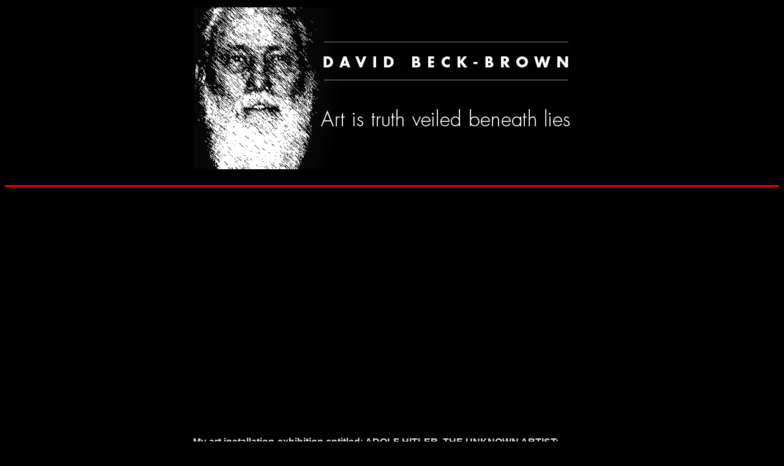

--- FILE ---
content_type: text/html
request_url: http://davidbeck-brown.com/
body_size: 4037
content:
<!DOCTYPE HTML PUBLIC "-//W3C//DTD HTML 4.01 Transitional//EN"
"http://www.w3.org/TR/html4/loose.dtd">
<html>
<head>
<title>David Beck-Brown</title>
<meta http-equiv="Content-Type" content="text/html; charset=iso-8859-1">
<meta name="google-site-verification" content="s2EOADuxZeS9XrVvPbCMlLb9Ggmlb4D5ArSQtCptJCE" />
<meta name="google-site-verification" content="IGBl6aQFXvruJmt-v5g8RMOJJX1eM5Gjz5VGo0yQmvk" />
<link href="david_beck_brown_styles/david_beck_brown_styles.css" rel="stylesheet" type="text/css">
<script type="text/JavaScript">
<!--

function MM_openBrWindow(theURL,winName,features) { //v2.0
  window.open(theURL,winName,features);
}

function openNewWindow(URLtoOpen, windowName, windowFeatures) {
   window.open(URLtoOpen, windowName, windowFeatures); 
}

function reveal_div(div_id)
{
   document.getElementById(div_id).style.display = "block";
}

function hide_div(div_id)
{
   document.getElementById(div_id).style.display = "none";
}

//-->
</script>
</head>

<body >
<p align="center">
   <img src="david_beck_brown_images/DBB_header_graphic_2016-04-25.jpg" width="646" height="264" alt="David Beck-Brown">
</p>
<p align="center" class="redline">&nbsp;</p>
<br />
<br />

<div id="home_page_content">
  <div>
  <iframe width="560" height="315" src="https://www.youtube.com/embed/OElBhyYd67o" frameborder="0" allowfullscreen></iframe>
  <br />
  <br />
  <br />
  </div>
  <div id="art_installation_2015">
  <p>My art installation-exhibition entitled: ADOLF HITLER, THE UNKNOWN ARTIST:  HISTORY ERASED, (1900-1925), hosted at the Corner Gallery in Las Vegas, Nevada, was well received.</p>
  
<p>This 11 (+) minute film documents the response of people to the artwork. The video neither features my art installation, nor the manner the neoclassical furnishings are to be designed and composed with the two-dimensional images. It emphasizes the audience.</p>

<p>This dress rehearsal reveals there were no negative reactions to the images attributed to Adolf Hitler, the artist. This may rest possible fears of it being perceived as a political statement. It is about art. </p>

<p>This documentation is placed on YouTube for greater exposure. </p>

<p>My intension is to secure a large cavernous space, possibly an art museum, to showcase the completed installation. The installation in its entirety incorporates raised platforms leaning against the walls at various angles. This symbolizes the social instability during which Hitler painted. It was during the clash of civilization, when traditional neoclassical art slammed head onto the new, contemporary art of its day.</p>

<p>These platforms are used to support antique furniture, further establishing the historic time period in which Hitler created the images. The furniture includes a 1925 baby grand piano, as well as several neoclassical furniture enhanced with hand carved surfaces.</p>

<p>This work, in its entirety, will utilize the open space with white linen draped over furniture as a symbol of departure. The linen will serve as screens for the projected architectural images designed by Albert Speer for Hitler's grandiose dream of a new Germania. The architecture drawings are original works under Speer's over site.</p><br />
  </div>
  <div id="gal_opening_img">
  <img src="david_beck_brown_images/gal_opening_2017-04.jpg" alt="Gallery Opening April 2017" width="546" height="960">
  </div>
  <div id="art_installation_2015">
  <p><strong>THE UNKNOWN ARTIST: HISTORY ERASED</strong></p>
  <p><em>by David Beck-Brown</em></p>
  <p><strong>ARTIST STATEMENT</strong></p>
  
  <p>This art installation-exhibition features the work of a little known artist. Acknowledging the rise of religious and racial tensions, my artist statement must be clear as to my motivation, and ironclad as to my intent. It has no political agenda.</p>
  
  <p><strong>BACKGROUND</strong></p>
   
  <p>(A) I taught the fine arts to prison inmates.</p>
  
  <p>With this long career, I unintentionally entered a dark place in the lives of others, a place that became familiar to me. Many inmates are incarcerated for committing benign crimes; others are imprisoned for their heinous acts of murder and torture. I worked with both.</p>

  <p>I separate the art student from the criminal.</p>
  
  <p>One talented artist with whom I worked (on a one-to-one bases) had skinned a woman alive. Another gifted artist, Andrew Gramby Hanley (he used his real name), spoke of fifty shallow graves located in the Nevada desert just outside of Les Vegas. He knew where the bodies were buried.</p>

  <p>My job was to instruct the inmates on the finer qualities of the visual arts (i.e.) composition, color contrast, the power of a simple line, whether thick or thin, as well as the other elements of art.</p>
  
  <p>(B) No matter the gravity of his crimes, Adolf Hitler was a technically accomplished artist.</p>
  
  <p>My interest in Hitler developed through family history. General Ludwig Beck, a relative of mine, served under Hitler as the Chief of the German General Staff.</p>
  
  <p>According to family oral history, after the failed assassination attempt on the Fuehrer (20, July, 1944) known as Valkyrie, General Beck (known as the anti-Nazi General) as well as other relatives were executed down to Beck's third cousins.</p>
  
  <p><strong>EXHIBITION</strong></p>
  
  <p>(A) Adolf Hitler painted during a clash of civilization, at a time when the traditional-neoclassical arts slammed head-on with the new, modern-contemporary art of his day. He disdained the new art as DEGENERATE ART. For Hitler, the radical new art lacked traditional principles, aesthetics, and artistic discipline, in contrast to the traditional art and its revered craftsmanship. The time period portrayed in this art exhibition spans from 1900-1925. "Warum versuchen mich laufend umzubringen? Ich bin doch nur Maler!"</p>
  
  <p>I AM CERTAINLY ONLY A PAINTER.<br />
-Adolf Hitler, 1914</p>

  <p>Hitler created more than 3,000 paintings and drawings. After the war, many of his paintings were burned and destroyed. The Allied Forces looted over 1,000 of his best paintings to assure they would never be publicly exhibited.</p>
  
  <p>Many of Hitler's paintings were no larger than tourist postcards. One miniature scene of a sailboat crossing an Alpine lake, was smaller than an American quarter.</p>
  
  <p>To distinguish Hitler, the ARTIST, from Hitler, the FUEHRER, the paintings in this exhibit have been enlarged to the size of 3 x 4 feet. One work has been enlarged to 5 x 8 feet. With the paintings enlarged, the viewer may better appreciate his attention to detail.</p>
  
  <p>(B) Because of his political deeds as a dictator, historians and art critics alike, portray Adolf Hitler as a FAILED ARTIST. This exhibition offers an alternative perspective.</p>
  
  <p>No matter what extent we try to erase his artistic accomplishments, his paintings may be telling us another story, if only we were to listen.</p>
  
  <p>There are no failed artists.</p>

  
  <p>David Beck-Brown </p>
  </div>
</div>
<div id="home_page_footer_nav"><!-- #BeginLibraryItem "/Library/davidbeckbrown_nav.lbi" --><table width="100%"  border="0" cellpadding="0" cellspacing="0">
  <tr>
    <td width="103" align="center" class="cell_border_small"><a href="index.html"><img src="david_beck_brown_images/trans_gif_1x20.gif" width="1" height="20" border="0" align="absmiddle">Home</a></td>
    <td width="103" align="center" class="cell_border_small"><a href="news.html"><img src="david_beck_brown_images/trans_gif_1x20.gif" width="1" height="20" border="0" align="absmiddle">News</a></td>
    <td width="103" align="center" class="cell_border_medium"><a href="visualarts.htm"> <img src="david_beck_brown_images/square_red_filled_20x20.gif" alt="Artist" width="20" height="20" border="0" align="absmiddle"></a> <a href="visualarts.htm">Artist</a></td>
	<td width="103" align="center" class="cell_border_medium"><a href="literaryarts.htm"><img src="david_beck_brown_images/circle_yellowfilled2_20x20.gif" alt="Writer" width="21" height="20" border="0" align="absmiddle"></a> <a href="literaryarts.htm">Writer</a></td>
    <td width="103" align="center" class="cell_border_medium"><a href="theatricalarts.htm"><img src="david_beck_brown_images/triangle_bluefilled3_20x20.gif" alt="Actor" width="21" height="20" border="0" align="absmiddle"></a> <a href="theatricalarts.htm">Actor</a></td>  
    <td width="103" align="center" class="cell_border_medium"><div align="center"><a href="collectors.htm"><img src="david_beck_brown_images/trans_gif_1x20.gif" width="1" height="20" border="0" align="absmiddle">Collectors</a></div></td>
    <td width="292" class="cell_border_large"><div align="center"><a href="about_the_artist.htm">About the Artist </a></div></td>
	<td width="212" class="cell_top_line">&nbsp;</td>
  </tr>
</table>
<!-- #EndLibraryItem -->
</div>
</body>
</html>


--- FILE ---
content_type: text/css
request_url: http://davidbeck-brown.com/david_beck_brown_styles/david_beck_brown_styles.css
body_size: 10696
content:
body {
	font-family: Verdana, Arial, Helvetica, sans-serif;
	color: #FFFFFF;
	background-color: #000000;
	font-size: 12px;
	text-transform: none;
	font-weight: bold;
}
.redline {
	border-bottom-width: 3px;
	border-bottom-style: solid;
	border-bottom-color: #FF0000;
}
#home_page_footer_nav{
	font-size: 0.9em;
	width: 900px;
	margin: 4em auto 2em auto;
	padding-left: 12em;
}
#home_page_footer_nav img{
	display: none;
}
#home_page_footer_nav td.cell_border_small {
	border: 1px solid #000;
	padding-left: 1em;
}
#home_page_footer_nav td.cell_border_medium {
	border: 1px solid #000;
	padding-left: 1em;
}
#home_page_footer_nav td.cell_border_large {
	border: 1px solid #000;
	padding-left: 2em;
}
.cell_border_small {
	width: 70px;
	border-top: 1px solid #D7D7D7;
	border-right-width: 1px;
	border-left-width: 1px;
	border-right-style: solid;
	border-left-style: solid;
	border-right-color: #D7D7D7;
	border-left-color: #D7D7D7;
	padding-top: 5px;
	vertical-align: middle;
}

.cell_border_medium {
	width: 100px;
	border-top: 1px solid #D7D7D7;
	border-right-width: 1px;
	border-left-width: 1px;
	border-right-style: solid;
	border-left-style: solid;
	border-right-color: #D7D7D7;
	border-left-color: #D7D7D7;
	padding-top: 5px;
	vertical-align: middle;
}

.cell_border_large {
	width: 160px;
	border-top: 1px solid #D7D7D7;
	border-right-width: 1px;
	border-left-width: 1px;
	border-right-style: solid;
	border-left-style: solid;
	border-right-color: #D7D7D7;
	border-left-color: #D7D7D7;
	padding-top: 5px;
	vertical-align: middle;
}
.resume_table_border {
	border: 1px solid #808080;
	padding-left: 10px;
}
.resume_cell{
	vertical-align: top;
}
.contact_cell_border {
	border: thick ridge #808080;
	padding: 10px;
}
/*.cell_top_line {
	border-top: 1px solid #D7D7D7;
}
*/.center{
	text-align: center;
	font-size: .9em;
}

a:link {
	color: #D7D7D7;
	text-decoration: none;
	text-transform: uppercase;
}

a:visited {
	color: #999999;
	text-decoration: none;
	text-transform: uppercase;
}
a:hover {
	color: #FF0000;
	text-decoration: none;
	text-transform: uppercase;
}
.image_border {
	border: 1px solid #B3B3B3;
}
.copyright {
	font-size: 12px;
	color: #66D5D5;
}
.content_aqua {
	font-size: 14px;
	color: #56C5C5;
}
.content_aqua a:link {
	color: #66D5D5;
	text-decoration: underline;
	text-transform: none;
}
.content_aqua a:visited {
	text-transform: none;
	color: #30ADAD;
	text-decoration: underline;
}
.content_aqua a:hover {
	text-transform: none;
	color: #FF0000;
	text-decoration: none;
}

.content_aqua strong, ul.s_l_beauty_pageant li strong{
	text-decoration: none;
	color: #86F5F5;
	font-size: 15px;

}
.content_aqua h1 {
	font-size: 24px;
	line-height: 25px;
	font-weight: bold;
	color: #FFFFFF;
	border-bottom-width: 2px;
	border-bottom-style: dotted;
	border-bottom-color: #FFFFFF;
}
.content_aqua h2 {
	font-size: 16px;
	line-height: 25px;
	font-weight: bold;
	color: #FFFFFF;
	border-bottom-width: 2px;
	border-bottom-style: dotted;
	border-bottom-color: #FFFFFF;
}
.content_aqua h3 {
	color: #FFFFFF;
}
.content_aqua h4 {
	font-size: 16px;
	line-height: 25px;
	font-weight: bold;
	color: #FFFFFF;
}
.content_aqua h5 {
	font-size: 12px;
}

.image {
	border: 1px solid #666666;
	margin-right: 20px;
}
.gallery_nav {
	font-family: verdana, geneva, arial, helvetica, sans;
	font-size: 12px;
	font-weight: bold;
	line-height: 20px;

}
.gallery_nav a:link {
	background-image: url(../david_beck_brown_images/menu-nav.gif);
	border: 1px solid #999999;
	color: #999999;
	width: 50px;
	height: 25px; 
}
.gallery_nav a:visited {
	background-image: url(../david_beck_brown_images/menu-nav.gif);
	border: 1px solid #999999;
	color: #999999;
	width: 50px;
	height: 25px;
}
.gallery_nav a:hover {
	background-image: url(../david_beck_brown_images/menuon-nav.gif);
	background-color:#000000;
	border: 1px solid #F0F0F0;
	color: #F0F0F0;
	width: 50px;
	height: 25px; 
}
html>body .gallery_nav
{
	width: auto;
	height: auto;
	min-width: 50px;
	min-height: 25px;
}
.gallery img {
	border: 1px solid #666666;
	text-align: center;
}
.gallery_image_content{
	font-size: 14px;
	color: #CCCCCC;
	text-align: center;
}
.gallery_image_title {
	color: #eeeeee;
	text-align: center;
}
.gallery_nav_table_spacer {
	font-size: 4px;
}
.home a:link {
	text-transform: lowercase;
	color: #FFFFFF;
	font-size: 14px;
	font-family: Verdana, Arial, Helvetica, sans-serif;
}
.home a:visited {
	text-transform: lowercase;
	color: #D7D7D7;
	font-family: Verdana, Arial, Helvetica, sans-serif;
	font-size: 14px;
}
.home a:hover {
	text-transform: lowercase;
	color: #FF0000;
	font-family: Verdana, Arial, Helvetica, sans-serif;
	font-size: 14px;
}
.small_nav_table {
	padding: 5px;
	margin: 5px;
}
.acting_resume {
	font-family: Verdana, Arial, Helvetica, sans-serif;
	font-size: 11px;
	color: #FFFFFF;
	background-color: #000000;
}
.acting_resume a:link {
	color: #D7D7D7;
	font-size: 12px;
	font-family: Verdana, Arial, Helvetica, sans-serif;
	text-decoration: underline;
	text-transform: none;
}
.acting_resume a:visited {
	color: #999999;
	font-family: Verdana, Arial, Helvetica, sans-serif;
	font-size: 12px;
	text-decoration: underline;
	text-transform: none;
}
.acting_resume a:hover {
	color: #FF0000;
	font-family: Verdana, Arial, Helvetica, sans-serif;
	font-size: 12px;
	text-transform: none;
}
.acting_resume h1 {
	font-size: 24px;
	font-weight: bold;
}
.acting_resume h2 {
	text-transform: uppercase;
	font-size: 14px;
	font-weight: bolder;
	text-decoration: underline;
}

/*CSS for printer friendly version of the acting resume */
.acting_resume_pf {
	font-family: Verdana, Arial, Helvetica, sans-serif;
	font-size: 11px;
	color: #000000;
	background-color: #FFFFFF;
}
.acting_resume_pf a:link {
	color: #000000;
	font-size: 12px;
	font-family: Verdana, Arial, Helvetica, sans-serif;
	text-decoration: underline;
	text-transform: none;
}
.acting_resume_pf a:visited {
	color: #000000;
	font-family: Verdana, Arial, Helvetica, sans-serif;
	font-size: 12px;
	text-decoration: underline;
	text-transform: none;
}
.acting_resume_pf a:hover {
	color: #FF0000;
	font-family: Verdana, Arial, Helvetica, sans-serif;
	font-size: 12px;
	text-transform: none;
}
.acting_resume_pf h1 {
	font-size: 24px;
	font-weight: bold;
}
.acting_resume_pf h2 {
	text-transform: uppercase;
	font-size: 14px;
	font-weight: bolder;
	text-decoration: underline;
}
.content_news, ul.s_l_beauty_pageant li {
	font-size: 12px;
	color: #66D5D5;
}
.content_news a:link, ul.s_l_beauty_pageant li a:link{
	color: #eeeeee;
	text-decoration: underline;
	text-transform: none;
}

a.gb:link, .content_news a.gb:link{
	color: #00CC33;
	text-decoration: none;
	text-transform: uppercase;
}

a.gb:visited, .content_news a.gb:visited{
	color: #00CC33;
	text-decoration: none;
	text-transform: uppercase;
}

a.gb:hover, .content_news a.gb:hover{
	color: #ff0000;
	text-decoration: none;
	text-transform: uppercase;
}
.content_news a:visited, ul.s_l_beauty_pageant li a:visited {
	text-transform: none;
	color: #eeeeee;
	text-decoration: underline;
}
.content_news a:hover, ul.s_l_beauty_pageant li a:hover {
	text-transform: none;
	color: #FF0000;
	text-decoration: none;
}
.content_news h1 {
	font-size: 18px;
	line-height: 25px;
	font-weight: bold;
	color: #FFFFFF;
	border-bottom-width: 2px;
	border-bottom-style: dotted;
	border-bottom-color: #FFFFFF;
}
.content_news h2 {
	font-size: 14px;
	line-height: 25px;
	font-weight: bold;
	color: #FFFFFF;
	border-bottom-width: 2px;
	border-bottom-style: dotted;
	border-bottom-color: #FFFFFF;
}
.content_news h3 {
	color: #FFFFFF;
}
.content_news h4 {
	font-size: 14px;
	line-height: 25px;
	font-weight: bold;
	color: #FFFFFF;
}
.content_news_highlight {
	font-size: 12px;
	color: #EEEEEE;
}

#content_news_new{
	color: #FF0000;
}

.content_news a.special_link:link, .content_news a.special_link:visited{
	color: #86F5F5;
	text-decoration: none;
	text-transform: uppercase;
}

.content_news a.special_link:hover{
	color: #ff0000;
	text-decoration: none;
	text-transform: uppercase;
}
.red_font {
	color: #FF0000;
}

.green_font{
	color: #00CC33;
}

div.july_2008{
	position:relative;
}

div.i_can_fly_1, div.i_can_fly_2{
	position: absolute;
	left: 0;
	top: 0;
	height: 300px;
	width: 200px;
	FONT-FAMILY: Arial, Helvetica, sans-serif;
	background-color: #EEE8AA;
	display: none;
	z-index: 200;
}
#i_can_fly {
	text-align: center;
}

div.july_2009{
	position:relative;
}

div.oct_2008{
	position:relative;
}
div#art_installation_2015{
	position:relative;
}
div.art_installation_2015_image{
	position:absolute;
 	top:0;
	left:0;
	width:200px;
	display: none;
	z-index: 200;
}
div.gallery_photograph{
	position:absolute;
 	top:0;
	left:0;
	width:200px;
	display: none;
	z-index: 200;
}

 td.click_image{
	color: #999999;
	vertical-align: middle;
}
#i_can_fly img {
	margin: 10px;
	cursor: pointer;
}
#new_article {
	margin:0.5em auto 0.5em auto;
	padding: 0 0.5em 0.5em 0.8em;
	height: 11.3em;
	width: 28em;
	border: 1px solid #F00;
}
td#s_l_beauty_pageant_title {
	font-variant:small-caps;
	font-size: 1.4em;
}

p#s_l_beauty_pageant_panel_title {
	font-size: 1.2em;
}
ul.s_l_beauty_pageant {
	width: 500px;
	text-align: left;
	padding: 0 1em;
}
ul.s_l_beauty_pageant li {
	margin: 1em 0;
}
#arrow_right
{
  display: block;
  width: 35px;
  height: 35px;
  background: url(../david_beck_brown_images/Arrows/PNGs/arrow_right_35.png) no-repeat 0 0;
}
#arrow_right:hover
{ 
  background-position: -35px 0;
}
#arrow_left
{
  display: block;
  width: 35px;
  height: 35px;
  background: url(../david_beck_brown_images/Arrows/PNGs/arrow_left_35.png) no-repeat 0 0;
}
#arrow_left:hover
{ 
  background-position: -35px 0;
}
#arrow_up
{
  display: block;
  width: 35px;
  height: 35px;
  background: url(../david_beck_brown_images/Arrows/PNGs/arrow_up_35.png) no-repeat 0 0;
}
#arrow_up:hover
{ 
  background-position: -35px 0;
}
td.s_l_beauty_pageant_nav{
  vertical-align: middle;
  padding: 0 1em;
 /* border:#093 solid 1px;*/
}
#home_page_content{
	/*border: yellow solid 1px;*/
	font:Verdana, Geneva, sans-serif;
	color: #ddd;
	font-size: 1.3em;
	margin: 0 auto;
	width: 650px;	
}
#home_page_content strong{
	color: #fff;
}

table.visual_arts{
	margin:auto;
}